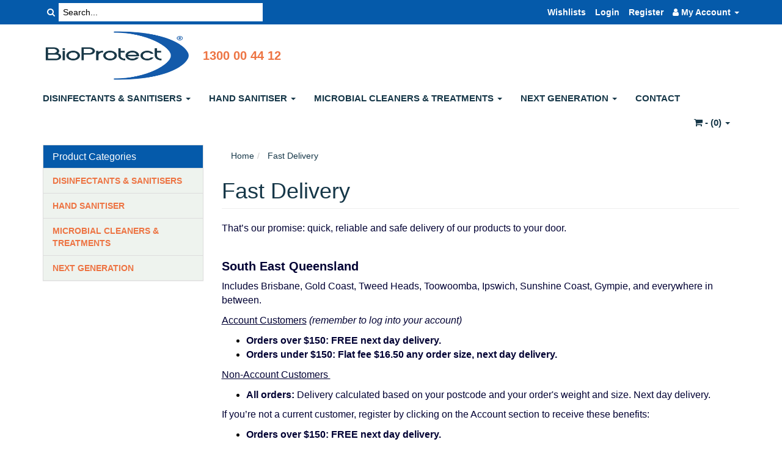

--- FILE ---
content_type: text/html; charset=utf-8
request_url: https://www.bioprotectstore.net/fast-delivery/
body_size: 10411
content:
<!DOCTYPE html>
<html lang="en">
<head itemscope itemtype="http://schema.org/WebSite">
	<meta http-equiv="Content-Type" content="text/html; charset=utf-8"/>
<meta name="keywords" content="Fast Delivery"/>
<meta name="description" content="Fast Delivery - Fast Delivery"/>
<meta name="viewport" content="width=device-width, initial-scale=1.0, user-scalable=0"/>
<meta property="og:image" content="https://www.bioprotectstore.net/assets/website_logo.png"/>
<meta property="og:title" content="Fast Delivery"/>
<meta property="og:site_name" content="BioProtect Store"/>
<meta property="og:type" content="website"/>
<meta property="og:url" content="https://www.bioprotectstore.net/fast-delivery/"/>
<meta property="og:description" content="Fast Delivery - Fast Delivery"/>

<title itemprop='name'>Fast Delivery</title>
<link rel="canonical" href="https://www.bioprotectstore.net/fast-delivery/" itemprop="url"/>
<link rel="shortcut icon" href="/assets/favicon_logo.png?1644042146"/>
<link rel="stylesheet" type="text/css" href="https://maxcdn.bootstrapcdn.com/font-awesome/4.7.0/css/font-awesome.min.css" media="all"/>
<link rel="stylesheet" type="text/css" href="https://cdn.neto.com.au/assets/neto-cdn/jquery_ui/1.11.1/css/custom-theme/jquery-ui-1.8.18.custom.css" media="all"/>
<link rel="stylesheet" type="text/css" href="https://cdn.neto.com.au/assets/neto-cdn/fancybox/2.1.5/jquery.fancybox.css" media="all"/>
<!--[if lte IE 8]>
	<script type="text/javascript" src="https://cdn.neto.com.au/assets/neto-cdn/html5shiv/3.7.0/html5shiv.js"></script>
	<script type="text/javascript" src="https://cdn.neto.com.au/assets/neto-cdn/respond.js/1.3.0/respond.min.js"></script>
<![endif]-->
<!-- Begin: Script 92 -->
<script async src="https://js.stripe.com/v3/"></script>
<!-- End: Script 92 -->
<!-- Begin: Script 101 -->
<!-- Google Analytics -->
<script>
(function(i,s,o,g,r,a,m){i['GoogleAnalyticsObject']=r;i[r]=i[r]||function(){
(i[r].q=i[r].q||[]).push(arguments)},i[r].l=1*new Date();a=s.createElement(o),
m=s.getElementsByTagName(o)[0];a.async=1;a.src=g;m.parentNode.insertBefore(a,m)
})(window,document,'script','//www.google-analytics.com/analytics.js','ga');
ga('create', '303264163', 'auto');
</script>
<!-- End Google Analytics -->
<!-- End: Script 101 -->


	<link class="theme-selector" rel="stylesheet" type="text/css" href="/assets/themes/2021-05-greatbeer/css/app.css?1644042146" media="all"/>
	<link rel="stylesheet" type="text/css" href="/assets/themes/2021-05-greatbeer/css/style.css?1644042146" media="all"/>
</head>
<body id="n_content" class="n_2021-05-greatbeer">
<a href="#main-content" class="sr-only sr-only-focusable">Skip to main content</a>
<div class="topbar--Wrap">
	<div class="container">
		<div class="row">
			<div class="col-sm-4 col-xs-12">
				<form class="topbar--wrap--form" name="productsearch" method="get" action="/">
					<input type="hidden" name="rf" value="kw"/>
					<div class="input-group">
						<span class="input-group-btn">
							<button type="submit" value="Search" class="btn btn-default"><i class="fa fa-search"></i></button>
						</span>
						<input class="form-control ajax_search" value="" placeholder="Search..." id="name_search" autocomplete="off" name="kw" type="text"/>
					</div>
				</form>
			</div>
			<div class="col-sm-8 hidden-xs">
				<ul class="topbar--wrap--nav pull-right">
					<li><a href="https://www.bioprotectstore.net/_myacct/wishlist">Wishlists</a></li>
					<span nloader-content-id="yDwHxM4u4zKPYqC-Nt28K1FGmL4CdShEQjNkcosiJgM4aRuy77rwMz-AvD2G3RY79UGsf-03B6tEwCHzjdbuxA" nloader-content="[base64]" nloader-data="nCZL2uQ2EQCRtKkYickp05XH42kCP8T8HnRwVYrFgj0"></span><li class="lv1-li dropdown dropdown-hover"> <a href="https://www.bioprotectstore.net/_myacct" ><i class="fa fa-user"></i> <span class="visible-lg visible-inline-lg"><span nloader-content-id="UBPopM_oPB7zzsuYhtjrJFkk5qztOlRUekcEySBeV_0J4uypyd1sDF8uSObcF85AUMugsUS5P6cEXLfBbeyWBY" nloader-content="EH879YoPbEFdQjHxo6RXSZGKfSgdazld6sA-UmMyvDIi2Oq2wXgwb1KlEG9blT9YpIwI6Z0jPEZaEjTt-aiy0pciEOk-9Wr4bHtS1vOZUWk" nloader-data="ZwURA-LkEQ-vxTHAp2X-unJumQQcAPgbF26SqoX_2SY"></span>&nbsp;Account</span> <span class="caret"></span></a>
						<ul class="dropdown-menu pull-right">
							<li><a href="https://www.bioprotectstore.net/_myacct">Account Home</a></li>
							<li><a href="https://www.bioprotectstore.net/_myacct#orders">Orders</a></li>
							<li><a href="https://www.bioprotectstore.net/_myacct#quotes">Quotes</a></li>
							<li><a href="https://www.bioprotectstore.net/_myacct/payrec">Pay Invoices</a></li>
							<li><a href="https://www.bioprotectstore.net/_myacct/favourites">Favourites</a></li>
							<li><a href="https://www.bioprotectstore.net/_myacct/wishlist">Wishlists</a></li>
							<li><a href="https://www.bioprotectstore.net/_myacct/warranty">Resolution Centre</a></li>
							<li><a href="https://www.bioprotectstore.net/_myacct/edit_account">Edit My Details</a></li>
							<li><a href="https://www.bioprotectstore.net/_myacct/edit_address">Edit My Address Book</a></li>
							<li class="divider"></li>
							<span nloader-content-id="ItjWp_z7MQ1TnG03QBVFpSMrb3ktt5upWhjqOe5yz_A4aRuy77rwMz-AvD2G3RY79UGsf-03B6tEwCHzjdbuxA" nloader-content="[base64]" nloader-data="nCZL2uQ2EQCRtKkYickp05XH42kCP8T8HnRwVYrFgj0"></span></ul>
					</li>
				</ul>
			</div>
		</div>
	</div>
</div>

<div class="container-fluid wrapper-header">
	<div class="navbar navbar-default">
		<div class="container">
			<div class="row">
					<div class="navbar-header">
						<table width="100%">
							<tr>
								<td><a class="navbar-brand" href="/">
										<img alt="Brand" src="/assets/website_logo.png?1644042146" alt="BioProtect Store">
									</a>
								</td>
								<td style="text-align: center; vertical-align: middle;">
									<a class="greenstarPhone" href="tel:1300004412">1300&nbsp;00&nbsp;44&nbsp;12</a>
								</td>
							</tr>
						</table>

						<ul class="navigation-list list-inline visible-xs nMobileNav">
							<li><a href="#" class="nToggleMenu" data-target=".navbar-responsive-collapse"><span class="icon"><i class="fa fa-bars"></i></span><br>
							Menu</a></li>
							<li><a href="/products"><span class="icon"><i class="fa fa-gift"></i></span><br>
							Shop</a></li>
							<li><a href="https://www.bioprotectstore.net/_mycart?tkn=cart&ts=1769237715352643"><span class="icon"><i class="fa fa-shopping-cart"></i></span><br>
							Cart (<span rel="a2c_item_count">0</span>)</a></li>
							<li><a href="/_myacct/"><span class="icon"><i class="fa fa-user"></i></span><br>
							Account</a></li>
						</ul>
					</div>	
			</div>
			<div class="row">
				<div class="navbar-collapse collapse navbar-responsive-collapse">
					<ul class="nav navbar-nav">
						<li class="dropdown dropdown-hover "> <a href="/disinfectants-sanitisers/" class="dropdown-toggle">DISINFECTANTS & SANITISERS <span class="caret"></span></a>
										<ul class="dropdown-menu">
												<li class=""> <a href="/disinfectants-sanitisers/touch-screen-sanitiser/" class="nuhover dropdown-toggle">TOUCH SCREEN SANITISER</a>
										</li><li class=""> <a href="/sanitisers-disinfectants/contact-point-sanitiser/" class="nuhover dropdown-toggle">CONTACT POINT SANITISER</a>
										</li><li class=""> <a href="/disinfectants-sanitisers/hospital-grade-disinfectant/" class="nuhover dropdown-toggle">HOSPITAL GRADE DISINFECTANT</a>
										</li>
											</ul>
										</li><li class="dropdown dropdown-hover "> <a href="/sanitisers-disinfectants/hand-sanitiser/" class="dropdown-toggle">HAND SANITISER <span class="caret"></span></a>
										<ul class="dropdown-menu">
												<li class=""> <a href="/hand-sanitiser/hand-sanitiser/" class="nuhover dropdown-toggle">HAND SANITISER</a>
										</li>
											</ul>
										</li><li class="dropdown dropdown-hover "> <a href="/microbial-cleaners-treatments/" class="dropdown-toggle">MICROBIAL CLEANERS & TREATMENTS <span class="caret"></span></a>
										<ul class="dropdown-menu">
												<li class=""> <a href="/microbial-cleaners-treatments/industrial-treatment/" class="nuhover dropdown-toggle">INDUSTRIAL TREATMENT</a>
										</li><li class=""> <a href="/microbial-cleaners-treatments/septic-treatment/" class="nuhover dropdown-toggle">SEPTIC TREATMENT</a>
										</li><li class=""> <a href="/microbial-cleaners-treatments/f.o.g.-eliminator/" class="nuhover dropdown-toggle">F.O.G. ELIMINATOR</a>
										</li><li class=""> <a href="/microbial-cleaners-treatments/multi-purpose-cleaner/" class="nuhover dropdown-toggle">MULTI-PURPOSE CLEANER</a>
										</li>
											</ul>
										</li><li class="dropdown dropdown-hover "> <a href="/next-generation/" class="dropdown-toggle">NEXT GENERATION <span class="caret"></span></a>
										<ul class="dropdown-menu">
												<li class=""> <a href="/next-generation/next-gen-5-in-1-disinfectant/" class="nuhover dropdown-toggle">NEXT GEN 5-IN-1 DISINFECTANT</a>
										</li>
											</ul>
										</li><li class=""> <a href="/contact/" >CONTACT </a>
										</li>
						</ul>
					<ul class="nav navbar-nav navbar-right hidden-xs">
						<li class="lv1-li navbar-right dropdown dropdown-hover"> <a href="https://www.bioprotectstore.net/_mycart?tkn=cart&ts=1769237715046239" class="dropdown-toggle" data-toggle="dropdown"><i class="fa fa-shopping-cart"></i> - (<span rel="a2c_item_count">0</span>) <span class="caret"></span></a>
							<ul class="dropdown-menu">
								<li class="box" id="neto-dropdown">
									<div class="body padding" id="cartcontents"></div>
									<div class="footer"></div>
								</li>
							</ul>
						</li>
					</ul>
				</div>
		    </div>
		</div>
	</div>
</div>
<div id="main-content" class="container" role="main">
	<div class="row"><aside class="col-xs-12 col-sm-3" id="left-sidebar">
	<div class="panel panel-default hidden-xs">
				<div class="panel-heading"><h3 class="panel-title">Product Categories</h3></div>
				<ul class="list-group" role="navigation" aria-label="Category menu"><li class="dropdown dropdown-hover"><a href="https://www.bioprotectstore.net/disinfectants-sanitisers/" class="list-group-item dropdown-toggle" >DISINFECTANTS & SANITISERS</a>
						<ul class="dropdown-menu dropdown-menu-horizontal">
								<li class="">
						<a href="https://www.bioprotectstore.net/disinfectants-sanitisers/touch-screen-sanitiser/" >TOUCH SCREEN SANITISER</a>
						
					</li><li class="">
						<a href="https://www.bioprotectstore.net/sanitisers-disinfectants/contact-point-sanitiser/" >CONTACT POINT SANITISER</a>
						
					</li><li class="">
						<a href="https://www.bioprotectstore.net/disinfectants-sanitisers/hospital-grade-disinfectant/" >HOSPITAL GRADE DISINFECTANT</a>
						
					</li>
							</ul>
					</li><li class="dropdown dropdown-hover"><a href="https://www.bioprotectstore.net/hand-sanitiser/" class="list-group-item dropdown-toggle" >HAND SANITISER</a>
						<ul class="dropdown-menu dropdown-menu-horizontal">
								<li class="">
						<a href="https://www.bioprotectstore.net/hand-sanitiser/hand-sanitiser/" >HAND SANITISER</a>
						
					</li>
							</ul>
					</li><li class="dropdown dropdown-hover"><a href="https://www.bioprotectstore.net/microbial-cleaners-treatments/" class="list-group-item dropdown-toggle" >MICROBIAL CLEANERS & TREATMENTS</a>
						<ul class="dropdown-menu dropdown-menu-horizontal">
								<li class="">
						<a href="https://www.bioprotectstore.net/microbial-cleaners-treatments/industrial-treatment/" >INDUSTRIAL TREATMENT</a>
						
					</li><li class="">
						<a href="https://www.bioprotectstore.net/microbial-cleaners-treatments/septic-treatment/" >SEPTIC TREATMENT</a>
						
					</li><li class="">
						<a href="https://www.bioprotectstore.net/microbial-cleaners-treatments/f.o.g.-eliminator/" >F.O.G. ELIMINATOR</a>
						
					</li><li class="">
						<a href="https://www.bioprotectstore.net/microbial-cleaners-treatments/multi-purpose-cleaner/" >MULTI-PURPOSE CLEANER</a>
						
					</li>
							</ul>
					</li><li class="dropdown dropdown-hover"><a href="https://www.bioprotectstore.net/next-generation/" class="list-group-item dropdown-toggle" >NEXT GENERATION</a>
						<ul class="dropdown-menu dropdown-menu-horizontal">
								<li class="">
						<a href="https://www.bioprotectstore.net/next-generation/next-gen-5-in-1-disinfectant/" >NEXT GEN 5-IN-1 DISINFECTANT</a>
						
					</li>
							</ul>
					</li></ul>
			</div>
	
	<span nloader-content-id="PxaxZ8dGJu1eZkoE7534U30Bt5mHS35EgLF0T7lShlw" nloader-content="[base64]"></span>
	
</aside>
<div class="col-xs-12 col-sm-9">
<ul class="breadcrumb" itemscope itemtype="http://schema.org/BreadcrumbList" aria-label="Breadcrumb">
			<li itemprop="itemListElement" itemscope itemtype="http://schema.org/ListItem">
				<a href="https://www.bioprotectstore.net" itemprop="item"><span itemprop="name">Home</span></a>
			</li><li itemprop="itemListElement" itemscope itemtype="http://schema.org/ListItem">
			<a href="/fast-delivery/" itemprop="item"><span itemprop="name">Fast Delivery</span></a>
		</li></ul>
<h1 class="page-header">Fast Delivery</h1>
<p class="text-muted">
	</p>
<img src="/assets/pixel.gif" class="pull-right" alt="Fast Delivery main image"/>
<img src="/assets/pixel.gif"  class="pull-right" alt="Fast Delivery image"/>


<section class="n-responsive-content" aria-label="Short description">
		
		
		
	</section>
	<section class="n-responsive-content" aria-label="Description">
		<p style="box-sizing: border-box; margin: 0px 0px 10px; color: rgb(3, 3, 3); font-family: lato, Arial, sans-serif; font-size: 14px;"><span style="color:#000033;"><span style="font-size:16px;"><span style="font-family:arial,helvetica,sans-serif;"><span style="box-sizing: border-box;">That’s our&nbsp;promise:&nbsp;quick, reliable and safe delivery of our products to your door.</span></span></span></span></p>

<h4 style="box-sizing: border-box; font-family: lato, Arial, sans-serif; line-height: 1.1; color: rgb(3, 3, 3); margin-top: 0px; margin-bottom: 10px; font-size: 18px;">&nbsp;</h4>

<h4 style="box-sizing: border-box; font-family: lato, Arial, sans-serif; line-height: 1.1; color: rgb(3, 3, 3); margin-top: 0px; margin-bottom: 10px; font-size: 18px;"><span style="color:#000033;"><span style="font-size:20px;"><strong><span style="font-family:arial,helvetica,sans-serif;"><span style="box-sizing: border-box;"><span style="box-sizing: border-box;"><span style="box-sizing: border-box;">South East Queensland</span></span></span></span></strong></span></span></h4>

<p style="box-sizing: border-box; margin: 0px 0px 10px; color: rgb(3, 3, 3); font-family: lato, Arial, sans-serif; font-size: 14px;"><span style="color:#000033;"><span style="font-size:16px;"><span style="font-family:arial,helvetica,sans-serif;"><span style="box-sizing: border-box;">Includes Brisbane,&nbsp;Gold Coast,&nbsp;Tweed Heads,&nbsp;Toowoomba, Ipswich,&nbsp;Sunshine Coast, Gympie, and everywhere in between.</span></span></span></span></p>

<p style="box-sizing: border-box; margin: 0px 0px 10px; color: rgb(3, 3, 3); font-family: lato, Arial, sans-serif; font-size: 14px;"><span style="color:#000033;"><span style="font-size:16px;"><span style="font-family:arial,helvetica,sans-serif;"><span style="box-sizing: border-box;"><span style="box-sizing: border-box;"><u style="box-sizing: border-box;">Account Customers</u>&nbsp;<span style="box-sizing: border-box;"><em style="box-sizing: border-box;">(remember to log&nbsp;into your account)</em></span></span></span></span></span></span></p>

<ul style="box-sizing: border-box; margin-top: 0px; margin-bottom: 10px; color: rgb(3, 3, 3); font-family: lato, Arial, sans-serif; font-size: 14px;">
	<li style="box-sizing: border-box;"><span style="color:#000033;"><span style="font-size:16px;"><span style="font-family:arial,helvetica,sans-serif;"><span style="box-sizing: border-box;"><span style="box-sizing: border-box;"><span style="box-sizing: border-box; font-weight: 700;">Orders over $150:&nbsp;<span style="box-sizing: border-box;">FREE next day delivery.</span></span><span style="box-sizing: border-box;">&nbsp;</span></span></span></span></span></span></li>
	<li style="box-sizing: border-box;"><span style="color:#000033;"><span style="font-size:16px;"><span style="font-family:arial,helvetica,sans-serif;"><span style="box-sizing: border-box;"><span style="box-sizing: border-box;"><span style="box-sizing: border-box; font-weight: 700;">Orders under $150:</span>&nbsp;<span style="box-sizing: border-box;"><span style="box-sizing: border-box; font-weight: 700;">Flat fee&nbsp;$16.50 any order size, next&nbsp;day delivery.</span></span></span></span></span></span></span></li>
</ul>

<p style="box-sizing: border-box; margin: 0px 0px 10px; color: rgb(3, 3, 3); font-family: lato, Arial, sans-serif; font-size: 14px;"><span style="color:#000033;"><span style="font-size:16px;"><span style="font-family:arial,helvetica,sans-serif;"><u style="box-sizing: border-box;"><span style="box-sizing: border-box;"><font style="box-sizing: border-box;">Non-Account Customers&nbsp;</font></span></u></span></span></span></p>

<ul style="box-sizing: border-box; margin-top: 0px; margin-bottom: 10px; color: rgb(3, 3, 3); font-family: lato, Arial, sans-serif; font-size: 14px;">
	<li style="box-sizing: border-box;"><span style="color:#000033;"><span style="font-size:16px;"><span style="font-family:arial,helvetica,sans-serif;"><span style="box-sizing: border-box;"><span style="box-sizing: border-box; font-weight: 700;">All orders:&nbsp;</span>Delivery calculated based on your postcode and your order's weight and size. Next day delivery.</span></span></span></span></li>
</ul>

<p style="box-sizing: border-box; margin: 0px 0px 10px; color: rgb(3, 3, 3); font-family: lato, Arial, sans-serif; font-size: 14px;"><span style="font-family: arial, helvetica, sans-serif; font-size: 16px; color: rgb(0, 0, 51);"><span style="box-sizing: border-box;">If you’re not&nbsp;a current customer, register by clicking on the Account section&nbsp;</span></span><span style="font-family: arial, helvetica, sans-serif; font-size: 16px; color: rgb(0, 0, 51);"><span style="box-sizing: border-box;">to receive these benefits:</span></span></p>

<ul style="box-sizing: border-box; margin-top: 0px; margin-bottom: 10px; color: rgb(3, 3, 3); font-family: lato, Arial, sans-serif; font-size: 14px;">
	<li style="box-sizing: border-box;"><span style="color:#000033;"><span style="font-size:16px;"><span style="font-family:arial,helvetica,sans-serif;"><span style="box-sizing: border-box;"><span style="box-sizing: border-box;"><span style="box-sizing: border-box; font-weight: 700;">Orders over $150:&nbsp;<span style="box-sizing: border-box;">FREE next day delivery.</span></span><span style="box-sizing: border-box;">&nbsp;</span></span></span></span></span></span></li>
	<li style="box-sizing: border-box;"><span style="color:#000033;"><span style="font-size:16px;"><span style="font-family:arial,helvetica,sans-serif;"><span style="box-sizing: border-box;"><span style="box-sizing: border-box;"><span style="box-sizing: border-box; font-weight: 700;">Discount:&nbsp;<span style="box-sizing: border-box;">10% discount on your first order.</span></span></span></span></span></span></span></li>
</ul>

<p style="box-sizing: border-box; margin: 0px 0px 10px; color: rgb(3, 3, 3); font-family: lato, Arial, sans-serif; font-size: 14px;">&nbsp;</p>

<p style="box-sizing: border-box; margin: 0px 0px 10px; color: rgb(3, 3, 3); font-family: lato, Arial, sans-serif; font-size: 14px;"><span style="color:#000033;"><strong><span style="font-size:20px;"><span style="font-family:arial,helvetica,sans-serif;"><span style="box-sizing: border-box;"><span style="box-sizing: border-box;"><span style="box-sizing: border-box;">Nationwide (outside SE Queensland)</span></span></span></span></span></strong></span></p>

<p style="box-sizing: border-box; margin: 0px 0px 10px; color: rgb(3, 3, 3); font-family: lato, Arial, sans-serif; font-size: 14px;"><span style="color:#000033;"><span style="font-size:16px;"><span style="font-family:arial,helvetica,sans-serif;"><span style="box-sizing: border-box;"><span style="box-sizing: border-box;"><u style="box-sizing: border-box;">Account Customers</u>&nbsp;<em style="box-sizing: border-box;"><span style="box-sizing: border-box;">(remember to log</span></em></span><em style="box-sizing: border-box;"><span style="box-sizing: border-box;"><span style="box-sizing: border-box;">&nbsp;into your account)</span></span></em></span></span></span></span></p>

<ul style="box-sizing: border-box; margin-top: 0px; margin-bottom: 10px; color: rgb(3, 3, 3); font-family: lato, Arial, sans-serif; font-size: 14px;">
	<li style="box-sizing: border-box;"><span style="color:#000033;"><span style="font-size:16px;"><span style="font-family:arial,helvetica,sans-serif;"><span style="box-sizing: border-box;">Delivery calculated based on your postcode and your order's weight and size.&nbsp;Delivery within 7 days.</span></span></span></span></li>
</ul>

<p style="box-sizing: border-box; margin: 0px 0px 10px; color: rgb(3, 3, 3); font-family: lato, Arial, sans-serif; font-size: 14px;"><span style="color:#000033;"><span style="font-size:16px;"><span style="font-family:arial,helvetica,sans-serif;"><span style="box-sizing: border-box;"><font style="box-sizing: border-box;"><u style="box-sizing: border-box;">Non-Account Customers</u>&nbsp;</font></span></span></span></span></p>

<ul style="box-sizing: border-box; margin-top: 0px; margin-bottom: 10px; color: rgb(3, 3, 3); font-family: lato, Arial, sans-serif; font-size: 14px;">
	<li style="box-sizing: border-box;"><span style="color:#000033;"><span style="font-size:16px;"><span style="font-family:arial,helvetica,sans-serif;"><span style="box-sizing: border-box;"><span style="box-sizing: border-box; font-weight: 700;">All orders:</span>&nbsp;Delivery calculated based on your postcode and your order's weight and size.&nbsp;Delivery within 7 days.</span></span></span></span></li>
</ul>

<p style="box-sizing: border-box; margin: 0px 0px 10px; color: rgb(3, 3, 3); font-family: lato, Arial, sans-serif; font-size: 14px;">&nbsp;</p>

<p style="box-sizing: border-box; margin: 0px 0px 10px; color: rgb(3, 3, 3); font-family: lato, Arial, sans-serif; font-size: 14px;"><span style="font-size:16px;"><span style="font-family:arial,helvetica,sans-serif;"><span style="color:#000033;"><span style="box-sizing: border-box;">If you’re not&nbsp;a current customer, register by clicking on the Account section&nbsp;</span></span><span style="color:#000033;"><span style="box-sizing: border-box;">to receive these benefits:</span></span></span></span></p>

<ul style="box-sizing: border-box; margin-top: 0px; margin-bottom: 10px; color: rgb(3, 3, 3); font-family: lato, Arial, sans-serif; font-size: 14px;">
	<li style="box-sizing: border-box;"><span style="color:#000033;"><span style="font-size:16px;"><span style="font-family:arial,helvetica,sans-serif;"><span style="box-sizing: border-box;"><span style="box-sizing: border-box;"><span style="box-sizing: border-box; font-weight: 700;">10% discount on your first order.</span></span></span></span></span></span></li>
</ul>

<p style="box-sizing: border-box; margin: 0px 0px 10px; color: rgb(3, 3, 3); font-family: lato, Arial, sans-serif; font-size: 14px;"><span style="font-size:16px;"><span style="font-family:arial,helvetica,sans-serif;"><span style="box-sizing: border-box;"><span style="box-sizing: border-box;"><span style="color:#000033;">If would like to register as a long term account customer&nbsp;to receive even more benefits and discounts:</span></span></span></span></span></p>

<p style="box-sizing: border-box; margin: 0px 0px 10px; color: rgb(3, 3, 3); font-family: lato, Arial, sans-serif; font-size: 14px;"><span style="font-size:16px;"><span style="font-family:arial,helvetica,sans-serif;"><span style="box-sizing: border-box;"><span style="box-sizing: border-box;"><span style="color:#000033;">Call&nbsp;</span><span style="font-size:18px;"><strong><span style="color:#ff3300;"><span style="box-sizing: border-box;">1300 00 44 12</span></span></strong></span><span style="box-sizing: border-box; color: rgb(255, 140, 0);"> </span><span style="color:#000033;"><span style="box-sizing: border-box;">or email </span></span><a href="mailto:sales@bioprotectstore.net?subject=BioProtect%20sales%20enquiry"><strong><span style="color:#003399;"><span style="box-sizing: border-box;">sales@bioprotectstore.net</span></span></strong></a></span></span></span></span></p>

<p style="box-sizing: border-box; margin: 0px 0px 10px; color: rgb(3, 3, 3); font-family: lato, Arial, sans-serif; font-size: 14px;">&nbsp;</p>

			
			
			
		</section>


</div></div>
</div>
<footer class="wrapper-footer">
	<div class="container">
		<div class="row">
			<div class="col-xs-12">
				<hr />
			</div>
		</div>
		<div class="row">
			<div class="col-xs-12 col-sm-8">
				<div class="row">
					<div class="col-xs-12 col-sm-4">
								<h4>Service</h4>
								<ul class="nav nav-pills nav-stacked">
									<li><a href="/contact/">Contact</a></li><li><a href="/fast-delivery/">Fast Delivery</a></li><li><a href="/_myacct">My Account</a></li><li><a href="/_myacct/nr_track_order">Track Order</a></li><li><a href="/_myacct/warranty">Resolution Centre</a></li><li><a href="/privacy-policy/">Privacy Policy</a></li><li><a href="/returns-policy/">Returns Policy</a></li><li><a href="/security-policy/">Security Policy</a></li><li><a href="/website-terms-of-use/">Terms of Use</a></li>
								</ul>
							</div><div class="col-xs-12 col-sm-4">
								<h4>Shop Our Products</h4>
								<ul class="nav nav-pills nav-stacked">
									<li><a href="/disinfectants-sanitisers/touch-screen-sanitiser/">Touch Screen Sanitiser</a></li><li><a href="/sanitisers-disinfectants/contact-point-sanitiser/">Contact Point Sanitiser</a></li><li><a href="/disinfectants-sanitisers/hospital-grade-disinfectant/">Hospital Grade Disinfectant </a></li><li><a href="/hand-sanitiser/hand-sanitiser/">Hand Sanitiser</a></li><li><a href="/microbial-cleaners-treatments/industrial-treatment/">Industrial Treatment</a></li><li><a href="/microbial-cleaners-treatments/septic-treatment/">Septic Treatment</a></li><li><a href="/microbial-cleaners-treatments/f.o.g.-eliminator/">F.O.G. Eliminator</a></li><li><a href="/microbial-cleaners-treatments/multi-purpose-cleaner/">Multi-Purpose Cleaner</a></li><li><a href="/next-generation/next-gen-5-in-1-disinfectant/">Next Gen 5-in-1 Disinfectant</a></li>
								</ul>
							</div>
				</div>
			</div>
			<div class="col-xs-12 col-sm-4">
				<h4>Stay In Touch</h4>
				<ul class="list-inline list-social" itemscope itemtype="http://schema.org/Organization" role="contentinfo" aria-label="Social Media">
					<meta itemprop="url" content="https://www.bioprotectstore.net"/>
					<meta itemprop="logo" content="https://www.bioprotectstore.net/assets/website_logo.png"/>
					<meta itemprop="name" content="BioProtect Store"/>
					<li><a href="https://www.bioprotectstore.net/form/contact-us/" target="_blank" title="Email us" aria-label="Email us"><i class="fa fa-envelope" aria-hidden="true"></i></a></li>
					</ul>
			</div>
		</div>
		<div class="row">
			<div class="col-xs-12">
				<hr />
			</div>
		</div>
		<div class="row">
			<div class="col-xs-9 hidden-xs">
				<ul class="list-inline d-flex flex-wrap" role="contentinfo" aria-label="Accepted payment methods"><li class="mr-1">
                            <div class="payment-icon-container">
                            <div class="payment-icon" style="background-image: url(//assets.netostatic.com/assets/neto-cdn/payment-icons/1.0.0/directdeposit.svg); height: 30px;"><span class="sr-only">Bank Deposit</span></div>
                            </div>
                        </li><li class="mr-1">
                            <div class="payment-icon-container">
                            <div class="payment-icon" style="background-image: url(//assets.netostatic.com/assets/neto-cdn/payment-icons/1.0.0/americanexpress.svg); height: 30px;"><span class="sr-only">American Express</span></div>
                            </div>
                        </li><li class="mr-1">
                            <div class="payment-icon-container">
                            <div class="payment-icon" style="background-image: url(//assets.netostatic.com/assets/neto-cdn/payment-icons/1.0.0/mastercard.svg); height: 30px;"><span class="sr-only">MasterCard</span></div>
                            </div>
                        </li><li class="mr-1">
                            <div class="payment-icon-container">
                            <div class="payment-icon" style="background-image: url(//assets.netostatic.com/assets/neto-cdn/payment-icons/1.0.0/visa.svg); height: 30px;"><span class="sr-only">Visa</span></div>
                            </div>
                        </li></ul>
			</div>
			<div class="col-sm-3">
				<address role="contentinfo" aria-label="Company Details">
					<strong>Copyright &copy; 2026 BioProtect Store</strong><br>
					<strong>ABN:</strong> 90 095 434 807 <br><p class="small">E-commerce software by <a href="https://www.netohq.com" target="_blank" rel="nofollow noopener">Neto</a></p></address>
			</div>
		</div>
	</div>
</footer>
<div class="modal fade" id="termsModal">
	<div class="modal-dialog">
		<div class="modal-content">
			<div class="modal-header">
				<button type="button" class="close" data-dismiss="modal" aria-label="Close"><span aria-hidden="true">×</span></button>
				<h4 class="modal-title">Terms & Conditions</h4>
			</div>
			<div class="modal-body"><p>
	Welcome to our website. If you continue to browse and use this website, you are agreeing to comply with and be bound by the following terms and conditions of use, which together with our privacy policy govern BioProtect Store’s relationship with you in relation to this website. If you disagree with any part of these terms and conditions, please do not use our website.</p>
<p>
	The term ‘BioProtect Store’ or ‘us’ or ‘we’ refers to the owner of the website whose registered office is . Our ABN is 90 095 434 807 . The term ‘you’ refers to the user or viewer of our website.</p>
<p>
	The use of this website is subject to the following terms of use:</p>
<ul>
	<li>
		The content of the pages of this website is for your general information and use only. It is subject to change without notice.</li>
	<li>
		Neither we nor any third parties provide any warranty or guarantee as to the accuracy, timeliness, performance, completeness or suitability of the information and materials found or offered on this website for any particular purpose. You acknowledge that such information and materials may contain inaccuracies or errors and we expressly exclude liability for any such inaccuracies or errors to the fullest extent permitted by law.</li>
	<li>
		Your use of any information or materials on this website is entirely at your own risk, for which we shall not be liable. It shall be your own responsibility to ensure that any products, services or information available through this website meet your specific requirements.</li>
	<li>
		This website contains material which is owned by or licensed to us. This material includes, but is not limited to, the design, layout, look, appearance and graphics. Reproduction is prohibited other than in accordance with the copyright notice, which forms part of these terms and conditions.</li>
	<li>
		All trademarks reproduced in this website, which are not the property of, or licensed to the operator, are acknowledged on the website.</li>
	<li>
		Unauthorised use of this website may give rise to a claim for damages and/or be a criminal offence.</li>
	<li>
		From time to time, this website may also include links to other websites. These links are provided for your convenience to provide further information. They do not signify that we endorse the website(s). We have no responsibility for the content of the linked website(s).</li>
	<li>
		Your use of this website and any dispute arising out of such use of the website is subject to the laws of Australia.</li>
</ul></div>
			<div class="modal-footer"><button type="button" class="btn btn-default" data-dismiss="modal">Close</button></div>
		</div>
	</div>
</div>
<div class="modal fade" id="privacyModal">
	<div class="modal-dialog">
		<div class="modal-content">
			<div class="modal-header">
				<button type="button" class="close" data-dismiss="modal" aria-label="Close"><span aria-hidden="true">×</span></button>
				<h4 class="modal-title">Privacy Policy</h4>
			</div>
			<div class="modal-body"><p>This privacy policy sets out how we&nbsp;uses and protects any information that you give us&nbsp;when you use this website.<br />
<br />
We are&nbsp;committed to ensuring that your privacy is protected. Should we ask you to provide certain information by which you can be identified when using this website, then you can be assured that it will only be used in accordance with this privacy statement.<br />
<br />
<span style="line-height: 1.6em;">We may change this policy from time to time by updating this page. You should check this page from time to time to ensure that you are happy with any changes.</span></p>

<p><strong>What we collect</strong></p>

<p>We may collect the following information:</p>

<ul>
	<li>name and job title</li>
	<li>contact information including email address</li>
	<li>demographic information such as postcode, preferences and interests</li>
	<li>other information relevant to customer surveys and/or offers</li>
</ul>

<p><strong>What we do with the information we gather</strong></p>

<p>We require this information to understand your needs and provide you with a better service, and in particular for the following reasons:</p>

<ul>
	<li>Internal record keeping.</li>
	<li>We may use the information to improve our products and services.</li>
	<li>We may periodically send promotional emails about new products, special offers or other information which we think you may find interesting using the email address which you have provided.</li>
	<li>From time to time, we may also use your information to contact you for market research purposes. We may contact you by email, phone, fax or mail. We may use the information to customise the website according to your interests.</li>
</ul>

<p><strong>Security</strong></p>

<p>We are committed to ensuring that your information is secure. In order to prevent unauthorised access or disclosure, we have put in place suitable physical, electronic and managerial procedures to safeguard and secure the information we collect online.</p>

<p><strong>How we use cookies</strong></p>

<p>A cookie is a small file which asks permission to be placed on your computer's hard drive. Once you agree, the file is added and the cookie helps analyse web traffic or lets you know when you visit a particular site. Cookies allow web applications to respond to you as an individual. The web application can tailor its operations to your needs, likes and dislikes by gathering and remembering information about your preferences.</p>

<p>We use traffic log cookies to identify which pages are being used. This helps us analyse data about webpage traffic and improve our website in order to tailor it to customer needs. We only use this information for statistical analysis purposes and then the data is removed from the system.<br />
Overall, cookies help us provide you with a better website by enabling us to monitor which pages you find useful and which you do not. A cookie in no way gives us access to your computer or any information about you, other than the data you choose to share with us.<br />
You can choose to accept or decline cookies. Most web browsers automatically accept cookies, but you can usually modify your browser setting to decline cookies if you prefer. This may prevent you from taking full advantage of the website.</p>

<p><strong>Links to other websites</strong></p>

<p>Our website may contain links to other websites of interest. However, once you have used these links to leave our site, you should note that we do not have any control over that other website. Therefore, we cannot be responsible for the protection and privacy of any information which you provide whilst visiting such sites and such sites are not governed by this privacy statement. You should exercise caution and look at the privacy statement applicable to the website in question.</p>

<p><strong>Controlling your personal information</strong></p>

<p>You may choose to restrict the collection or use of your personal information in the following ways:</p>

<ul>
	<li>whenever you are asked to fill in a form on the website, look for the box that you can click to indicate that you do not want the information to be used by anybody for direct marketing purposes</li>
	<li>if you have previously agreed to us using your personal information for direct marketing purposes, you may change your mind at any time by writing to or emailing us.</li>
</ul>

<p>We will not sell, distribute or lease your personal information to third parties unless we have your permission or are required by law to do so. We may use your personal information to send you promotional information about third parties which we think you may find interesting if you tell us that you wish this to happen.<br />
<br />
If you believe that any information we are holding on you is incorrect or incomplete, please write to or email us as soon as possible at the above address. We will promptly correct any information found to be incorrect.</p>
</div>
			<div class="modal-footer"><button type="button" class="btn btn-default" data-dismiss="modal">Close</button></div>
		</div>
	</div>
</div>
<!-- Required Neto Scripts - DO NOT REMOVE -->
<script type="text/javascript" src="https://cdn.neto.com.au/assets/neto-cdn/jquery/1.11.3/jquery.min.js"></script>
<script type="text/javascript" src="https://cdn.neto.com.au/assets/neto-cdn/fancybox/2.1.5/jquery.fancybox.pack.js"></script>
<script type="text/javascript" src="//assets.netostatic.com/ecommerce/6.354.1/assets/js/common/webstore/main.js"></script>
<script type="text/javascript" src="https://cdn.neto.com.au/assets/neto-cdn/bootstrap/3.3.6/bootstrap.min.js"></script>
<script type="text/javascript" src="/assets/themes/2021-05-greatbeer/js/custom.js?1644042146"></script>
<script type="text/javascript" src="https://cdn.neto.com.au/assets/neto-cdn/jquery_ui/1.11.1/js/jquery-ui-1.8.18.custom.min.js"></script>

		<script>
			(function( NETO, $, undefined ) {
				NETO.systemConfigs = {"isLegacyCartActive":"1","currencySymbol":"$","siteEnvironment":"production","defaultCart":"legacy","asyncAddToCartInit":"1","dateFormat":"dd/mm/yy","isCartRequestQueueActive":0,"measurePerformance":0,"isMccCartActive":"0","siteId":"N073395","isMccCheckoutFeatureActive":0};
			}( window.NETO = window.NETO || {}, jQuery ));
		</script>
		
<!-- Analytics -->
<!-- Begin: Script 101 -->
<!-- Start Google E-commerce Tracking -->
<script>
ga('send', 'pageview');</script>
<!-- End Google E-commerce Tracking -->

<!-- End: Script 101 -->

<div class="npopup" style="" role="alertdialog" aria-atomic="true" aria-label="Popup" aria-describedby="npopupDesc" tabindex="-1">
	<a href="javascript:void(0);" class="npopup-btn-close" role="button" aria-label="Close popup"></a>
	<div class="npopup-body" id="npopupDesc"></div>
</div>
<div class="nactivity"><i class="fa fa-spinner fa-spin fa-inverse fa-3x fa-fw"></i></div>
</body>
</html>

--- FILE ---
content_type: text/css
request_url: https://www.bioprotectstore.net/assets/themes/2021-05-greatbeer/css/style.css?1644042146
body_size: 1207
content:
@import url(//fonts.googleapis.com/css?family=Lato:400,700);
body {
	background-color: rgba(255, 255, 255, 1) /*{body|background-colour}*/;
	background-image: none /*{body|background-image}*/;
	color: rgba(22, 55, 72, 1) /*{body|text-colour}*/;
	font-family: "Arial", sans-serif;
}
a, a:hover, a:active {
	color: rgba(22, 55, 72, 1) /*{body|link-colour}*/;
}
.navbar-default {
	background-color: rgba(255, 255, 255, 1) /*{header|background-colour}*/;
	border-color: rgba(255, 255, 255, 1) /*{header|background-colour}*/;
}
.navbar-default .navbar-nav > li > a,.navbar-default .navbar-nav > li > a:hover,.navbar-default .navbar-nav > li > a:active, .navigation-list li a {
	color: rgba(22, 55, 72, 1) /*{header|link-colour}*/;
	font-size: 15px;
}
.navbar-default .navbar-nav > .open > a, .navbar-default .navbar-nav > .open > a:hover, .navbar-default .navbar-nav > .open > a:focus {
	background-color: rgba(255, 255, 255, 0.09);
	border-radius: 8px;
}
.thumb-list-buying{
    display: flex;
    align-items: flex-end;
    justify-content: space-between;
}
.qty-thumb-list p{margin-bottom: 5px;}
.qty-thumb-list input{
	height: 36px;
}
.qty-thumb-list{
	display: inline-block;
	max-width: 100px;
}
.qty-thumb-list+button, .qty-thumb-list+a{
	display: inline-block;width: auto !important;
	font-size: 14px;
	height: 36px;
	min-width: 120px;
}
.qty-thumb-list+button i, .qty-thumb-list+a i{
	margin-right: 5px;
}
#main-content {
	background-color:  #FFFFFF ;
}
.npopup .btn {
	padding: 12px 19px;
}
.breadcrumb {
	background:none;
}
.wrapper-category-home {
	margin-bottom: 20px;
}
.topbar--Wrap {
	background-color: rgba(22, 55, 72, 1) /*{header|top-navigation-colour}*/;
}
.topbar--Wrap .topbar--wrap--form * {
	background: transparent;
	border-color: transparent;
	box-shadow: none;
	color: rgba(255, 255, 255, 1) /*{header|top-navigation-link-colour}*/;
}
.topbar--Wrap .topbar--wrap--nav > li > a, .input-group .form-control:last-child {
	color: rgba(255, 255, 255, 1) /*{header|top-navigation-link-colour}*/;
}
.topbar--Wrap input::-webkit-input-placeholder {
color: rgba(255, 255, 255, 1) /*{header|top-navigation-link-colour}*/;
}
.topbar--Wrap input:-moz-placeholder { /* Firefox 18- */
color: rgba(255, 255, 255, 1) /*{header|top-navigation-link-colour}*/;
}
.topbar--Wrap input::-moz-placeholder {  /* Firefox 19+ */
color: rgba(255, 255, 255, 1) /*{header|top-navigation-link-colour}*/;
}
.topbar--Wrap input:-ms-input-placeholder {
color: rgba(255, 255, 255, 1) /*{header|top-navigation-link-colour}*/;
}
.wrapper-footer {
	background-color: rgba(234, 238, 240, 1) /*{footer|background-colour}*/;
}
.wrapper-footer p,.wrapper-footer h1,.wrapper-footer h2,.wrapper-footer h3,.wrapper-footer h4,.wrapper-footer h5,.wrapper-footer h6 {
	color: rgba(100, 120, 130, 1) /*{footer|text-colour}*/;
}
.wrapper-footer a, .wrapper-footer a:hover, .wrapper-footer a:active {
	color: rgba(100, 120, 130, 1) /*{footer|link-colour}*/;
}
.btn-primary {
	color: #FFFFFF;
	background-color: rgba(242, 102, 27, 1) /*{buttons|primary-colour}*/;
	border-color: rgba(242, 102, 27, 1) /*{buttons|primary-colour}*/;
}
.btn-primary:hover,
.btn-primary:focus,
.btn-primary:active,
.btn-primary.active,
.open > .dropdown-toggle.btn-primary {
	color: #FFFFFF;
	background-color: rgba(242, 102, 27, 1) /*{buttons|primary-colour}*/;
	border-color: rgba(242, 102, 27, 1) /*{buttons|primary-colour}*/;
}
.btn-primary:active,
.btn-primary.active,
.open > .dropdown-toggle.btn-primary {
	background-image: none;
}
.btn-primary.disabled,
.btn-primary[disabled],
fieldset[disabled] .btn-primary,
.btn-primary.disabled:hover,
.btn-primary[disabled]:hover,
fieldset[disabled] .btn-primary:hover,
.btn-primary.disabled:focus,
.btn-primary[disabled]:focus,
fieldset[disabled] .btn-primary:focus,
.btn-primary.disabled:active,
.btn-primary[disabled]:active,
fieldset[disabled] .btn-primary:active,
.btn-primary.disabled.active,
.btn-primary[disabled].active,
fieldset[disabled] .btn-primary.active {
	background-color: rgba(242, 102, 27, 1) /*{buttons|primary-colour}*/;
	border-color: rgba(242, 102, 27, 1) /*{buttons|primary-colour}*/;
}
.btn-success {
	color: #ffffff;
	background-color: rgba(26, 183, 235, 1) /*{buttons|secondary-colour}*/;
	border-color: rgba(26, 183, 235, 1) /*{buttons|secondary-colour}*/;
}
.btn-success:hover,
.btn-success:focus,
.btn-success:active,
.btn-success.active,
.open > .dropdown-toggle.btn-success {
	color: #ffffff;
	background-color: rgba(26, 183, 235, 1) /*{buttons|secondary-colour}*/;
	border-color: rgba(26, 183, 235, 1) /*{buttons|secondary-colour}*/;
}
.btn-success:active,
.btn-success.active,
.open > .dropdown-toggle.btn-success {
	background-image: none;
}
.btn-success.disabled,
.btn-success[disabled],
fieldset[disabled] .btn-success,
.btn-success.disabled:hover,
.btn-success[disabled]:hover,
fieldset[disabled] .btn-success:hover,
.btn-success.disabled:focus,
.btn-success[disabled]:focus,
fieldset[disabled] .btn-success:focus,
.btn-success.disabled:active,
.btn-success[disabled]:active,
fieldset[disabled] .btn-success:active,
.btn-success.disabled.active,
.btn-success[disabled].active,
fieldset[disabled] .btn-success.active {
	background-color: rgba(26, 183, 235, 1) /*{buttons|secondary-colour}*/;
	border-color: rgba(26, 183, 235, 1) /*{buttons|secondary-colour}*/;
}
.product-title-multi {
    min-height:3em;
}
.wrapper-pricing div .fa{display: none;}
.wrapper-pricing .label , .wrapper-pricing .badge{
	white-space: normal;
}
.wrapper-pricing .label {
	display: inline-block;
	margin: 2px 0 0;
}
.btn-warning.btn-addtocart-custom{
	color: #ffffff;
    background-color: rgba(26, 183, 235, 1) /*{buttons|secondary-colour}*/;
    border-color: rgba(26, 183, 235, 1) /*{buttons|secondary-colour}*/;
}
.btn-warning.btn-addtocart-custom:active, .btn-warning.btn-addtocart-custom:active:hover{
	color: #fff;
    background-color: #000000;
    border-color: #b3b3b3;
}
@media (min-width: 1200px) {
  .product-title-multi {
      min-height:7em;
  }
  #multiitemadd .thumb-list-buying{
  	min-height: 5em;
  }
}
.thumb_row {
    display:flex;
    flex-wrap:wrap;
}
.product-title-multi > a + p, .thumbnail .caption .h3 > a + span, h3[itemprop="name"] > a + p {
	margin-top: 10px;
	font-size: 14px;
	display: block;
}
@media(max-width: 767px){
	.qty-thumb-list{
		max-width: 60px;
	}
}
.thumb-list-buying .btn-success, .thumb-list-buying .btn-success:hover{
	background-color: #ED7443;
	border-color: #ED7443;
}


--- FILE ---
content_type: text/plain; charset=utf-8
request_url: https://www.bioprotectstore.net/ajax/addtocart?proc=ShowItem&showparentname=
body_size: 414
content:
^NETO^SUCCESS^NSD1;#5|$9|cartitems@0|$10|csrf_token$96|3fee2d57e5c74cc5f726e94d71e81fe0b73434eb%2C435884c43a4a6fbb6b3190c261d3c51db052e118%2C1769237718$15|discountmessage$0|$8|lastitem#0|$5|total#10|$11|checkouturl$71|https%3A%2F%2Fwww.bioprotectstore.net%2F_mycart%3Fts%3D1769237718439807$14|discount_total$1|0$11|grand_total$0|$10|item_count$0|$16|product_discount$0|$13|product_total$0|$13|shipping_cost$1|0$17|shipping_discount$0|$15|shipping_method$0|$14|shipping_total$1|0

--- FILE ---
content_type: text/plain; charset=utf-8
request_url: https://www.bioprotectstore.net/ajax/ajax_loader
body_size: 388
content:
^NETO^SUCCESS^NSD1;#2|$10|csrf_token$96|278575dcf9fbd1fdda757c5abfbeed6fe22ebf56%2Cf764cce41e251dedbc3cc6265dccaab6ceefaf30%2C1769237718$12|rtn_contents#4|$86|ItjWp_z7MQ1TnG03QBVFpSMrb3ktt5upWhjqOe5yz_A4aRuy77rwMz-AvD2G3RY79UGsf-03B6tEwCHzjdbuxA$324|%3Cli%3E %3Ca href%3D%22https%3A%2F%2Fwww.bioprotectstore.net%2F_myacct%2Flogin%22 title%3D%22Login%22%3ELogin%3C%2Fa%3E %3C%2Fli%3E%0A%09%09%09%09%09%09%09%09%3Cli%3E %3Ca href%3D%22https%3A%2F%2Fwww.bioprotectstore.net%2F_myacct%2Fregister%22 title%3D%22Register%22%3ERegister%3C%2Fa%3E %3C%2Fli%3E%0A%09%09%09%09%09%09%09$43|PxaxZ8dGJu1eZkoE7534U30Bt5mHS35EgLF0T7lShlw$0|$86|UBPopM_oPB7zzsuYhtjrJFkk5qztOlRUekcEySBeV_0J4uypyd1sDF8uSObcF85AUMugsUS5P6cEXLfBbeyWBY$2|My$86|yDwHxM4u4zKPYqC-Nt28K1FGmL4CdShEQjNkcosiJgM4aRuy77rwMz-AvD2G3RY79UGsf-03B6tEwCHzjdbuxA$312|%3Cli%3E %3Ca href%3D%22https%3A%2F%2Fwww.bioprotectstore.net%2F_myacct%2Flogin%22 title%3D%22Login%22%3ELogin%3C%2Fa%3E %3C%2Fli%3E%0A%09%09%09%09%09%09%3Cli%3E %3Ca href%3D%22https%3A%2F%2Fwww.bioprotectstore.net%2F_myacct%2Fregister%22 title%3D%22Register%22%3ERegister%3C%2Fa%3E %3C%2Fli%3E%0A%09%09%09%09%09